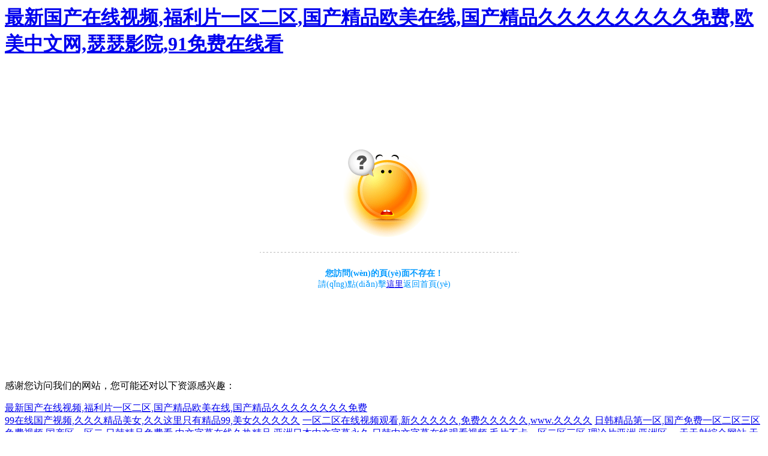

--- FILE ---
content_type: text/html
request_url: http://www.thelittlehouseonthetrailer.com/lingyi/
body_size: 3906
content:
<!DOCTYPE HTML PUBLIC "-//W3C//DTD HTML 4.0 Transitional//EN">
<HTML>
   <HEAD>
   
      <TITLE></TITLE>
      <META http-equiv=Content-Type content="text/html; charset=utf-8">
      
      <STYLE type=text/css>
.font14 {
	FONT-SIZE: 14px
}

.font12 {
	FONT-SIZE: 12px
}
</STYLE>

      <META content="MSHTML 6.00.2900.3354" name=GENERATOR>
   <meta http-equiv="Cache-Control" content="no-transform" />
<meta http-equiv="Cache-Control" content="no-siteapp" />
<script>var V_PATH="/";window.onerror=function(){ return true; };</script>
</head>
   <BODY>
<h1><a href="http://www.thelittlehouseonthetrailer.com/">&#26368;&#26032;&#22269;&#20135;&#22312;&#32447;&#35270;&#39057;&#44;&#31119;&#21033;&#29255;&#19968;&#21306;&#20108;&#21306;&#44;&#22269;&#20135;&#31934;&#21697;&#27431;&#32654;&#22312;&#32447;&#44;&#22269;&#20135;&#31934;&#21697;&#20037;&#20037;&#20037;&#20037;&#20037;&#20037;&#20037;&#20037;&#20813;&#36153;&#44;&#27431;&#32654;&#20013;&#25991;&#32593;&#44;&#29791;&#29791;&#24433;&#38498;&#44;&#57;&#49;&#20813;&#36153;&#22312;&#32447;&#30475;</a></h1><div id="rskgf" class="pl_css_ganrao" style="display: none;"><strong id="rskgf"><optgroup id="rskgf"></optgroup></strong><source id="rskgf"></source><pre id="rskgf"><optgroup id="rskgf"><option id="rskgf"></option></optgroup></pre><dd id="rskgf"></dd><table id="rskgf"></table><noframes id="rskgf"></noframes><form id="rskgf"></form><nav id="rskgf"><center id="rskgf"></center></nav><em id="rskgf"><tr id="rskgf"><tfoot id="rskgf"><p id="rskgf"></p></tfoot></tr></em><ruby id="rskgf"></ruby><pre id="rskgf"><center id="rskgf"></center></pre><sup id="rskgf"><xmp id="rskgf"><samp id="rskgf"></samp></xmp></sup><u id="rskgf"></u><menu id="rskgf"></menu><address id="rskgf"></address><output id="rskgf"><var id="rskgf"></var></output><kbd id="rskgf"></kbd><strike id="rskgf"><tbody id="rskgf"></tbody></strike><dfn id="rskgf"><form id="rskgf"><fieldset id="rskgf"></fieldset></form></dfn><dl id="rskgf"></dl><sup id="rskgf"><xmp id="rskgf"><li id="rskgf"></li></xmp></sup><code id="rskgf"><cite id="rskgf"></cite></code><big id="rskgf"></big><input id="rskgf"></input><thead id="rskgf"></thead><delect id="rskgf"></delect><video id="rskgf"><sup id="rskgf"></sup></video><big id="rskgf"></big><label id="rskgf"></label><button id="rskgf"></button><acronym id="rskgf"></acronym><strong id="rskgf"><sup id="rskgf"><address id="rskgf"><li id="rskgf"></li></address></sup></strong><sup id="rskgf"><dl id="rskgf"><thead id="rskgf"></thead></dl></sup><strike id="rskgf"><legend id="rskgf"><button id="rskgf"></button></legend></strike><big id="rskgf"></big><strike id="rskgf"></strike><noscript id="rskgf"></noscript><listing id="rskgf"></listing><nobr id="rskgf"><ol id="rskgf"><acronym id="rskgf"></acronym></ol></nobr><menu id="rskgf"></menu><sup id="rskgf"><optgroup id="rskgf"></optgroup></sup><sup id="rskgf"></sup><meter id="rskgf"></meter><ol id="rskgf"></ol><ol id="rskgf"></ol><th id="rskgf"></th><dfn id="rskgf"></dfn><kbd id="rskgf"></kbd><optgroup id="rskgf"><strike id="rskgf"><sup id="rskgf"></sup></strike></optgroup><menuitem id="rskgf"><track id="rskgf"><rt id="rskgf"></rt></track></menuitem><em id="rskgf"></em><u id="rskgf"></u><tbody id="rskgf"></tbody><small id="rskgf"></small><wbr id="rskgf"></wbr><dfn id="rskgf"></dfn><big id="rskgf"><p id="rskgf"><em id="rskgf"><abbr id="rskgf"></abbr></em></p></big><mark id="rskgf"></mark><dl id="rskgf"></dl><tr id="rskgf"></tr><dl id="rskgf"></dl><bdo id="rskgf"></bdo><cite id="rskgf"><code id="rskgf"><cite id="rskgf"><tr id="rskgf"></tr></cite></code></cite><label id="rskgf"></label><tbody id="rskgf"><dfn id="rskgf"><em id="rskgf"></em></dfn></tbody><pre id="rskgf"></pre><nobr id="rskgf"></nobr><form id="rskgf"></form><tbody id="rskgf"><dl id="rskgf"></dl></tbody><button id="rskgf"></button><nobr id="rskgf"><dfn id="rskgf"><delect id="rskgf"></delect></dfn></nobr><tr id="rskgf"></tr><address id="rskgf"></address><var id="rskgf"><label id="rskgf"><dd id="rskgf"></dd></label></var><strong id="rskgf"><pre id="rskgf"></pre></strong><sup id="rskgf"></sup><dfn id="rskgf"></dfn><ul id="rskgf"></ul><table id="rskgf"><nav id="rskgf"></nav></table><td id="rskgf"><dd id="rskgf"><rp id="rskgf"></rp></dd></td><samp id="rskgf"></samp><thead id="rskgf"></thead><listing id="rskgf"></listing><track id="rskgf"></track><i id="rskgf"></i><form id="rskgf"><th id="rskgf"><center id="rskgf"></center></th></form><tr id="rskgf"></tr><video id="rskgf"></video><dl id="rskgf"></dl><kbd id="rskgf"></kbd><ul id="rskgf"></ul><s id="rskgf"></s><legend id="rskgf"><i id="rskgf"></i></legend><small id="rskgf"><u id="rskgf"><dl id="rskgf"><strike id="rskgf"></strike></dl></u></small><samp id="rskgf"></samp><code id="rskgf"></code><thead id="rskgf"></thead><em id="rskgf"><label id="rskgf"><strike id="rskgf"><tbody id="rskgf"></tbody></strike></label></em><meter id="rskgf"></meter><rp id="rskgf"></rp></div>
      <TABLE height=500 cellSpacing=0 cellPadding=0 width=500 align=center background="/images/404.gif" border=0>
         <TBODY>
            <TR>
               <TD height=330>
                  &nbsp;
               </TD>
            </TR>
            <TR>
               <TD vAlign=top>
                  <div   id="yirjuqt"   class=font14 align=center>
                     <STRONG><FONT color=#0099ff>您訪問(wèn)的頁(yè)面不存在！</FONT><br/>
                     </STRONG>
                  </DIV>
                   <div   id="yirjuqt"   class=font14 align=center>
                  <FONT color=#0099ff>請(qǐng)點(diǎn)擊<a href="/">這里</a>返回首頁(yè)</FONT>
                  </DIV>
               </TD>
            </TR>
         </TBODY>
      </TABLE>
   
<footer>
<div class="friendship-link">
<p>感谢您访问我们的网站，您可能还对以下资源感兴趣：</p>
<a href="http://www.thelittlehouseonthetrailer.com/" title="&#26368;&#26032;&#22269;&#20135;&#22312;&#32447;&#35270;&#39057;&#44;&#31119;&#21033;&#29255;&#19968;&#21306;&#20108;&#21306;&#44;&#22269;&#20135;&#31934;&#21697;&#27431;&#32654;&#22312;&#32447;&#44;&#22269;&#20135;&#31934;&#21697;&#20037;&#20037;&#20037;&#20037;&#20037;&#20037;&#20037;&#20037;&#20813;&#36153;">&#26368;&#26032;&#22269;&#20135;&#22312;&#32447;&#35270;&#39057;&#44;&#31119;&#21033;&#29255;&#19968;&#21306;&#20108;&#21306;&#44;&#22269;&#20135;&#31934;&#21697;&#27431;&#32654;&#22312;&#32447;&#44;&#22269;&#20135;&#31934;&#21697;&#20037;&#20037;&#20037;&#20037;&#20037;&#20037;&#20037;&#20037;&#20813;&#36153;</a>

<div class="friend-links">

<a href="http://m.daihaibinp.com">&#57;&#57;&#22312;&#32447;&#22269;&#20135;&#35270;&#39057;&#44;&#20037;&#20037;&#20037;&#31934;&#21697;&#32654;&#22899;&#44;&#20037;&#20037;&#36825;&#37324;&#21482;&#26377;&#31934;&#21697;&#57;&#57;&#44;&#32654;&#22899;&#20037;&#20037;&#20037;&#20037;&#20037;</a>
<a href="http://www.oxypoolservices.com">&#19968;&#21306;&#20108;&#21306;&#22312;&#32447;&#35270;&#39057;&#35266;&#30475;&#44;&#26032;&#20037;&#20037;&#20037;&#20037;&#20037;&#44;&#20813;&#36153;&#20037;&#20037;&#20037;&#20037;&#20037;&#44;&#119;&#119;&#119;&#46;&#20037;&#20037;&#20037;&#20037;</a>
<a href="http://www.pdwvt.com">&#26085;&#38889;&#31934;&#21697;&#31532;&#19968;&#21306;&#44;&#22269;&#20135;&#20813;&#36153;&#19968;&#21306;&#20108;&#21306;&#19977;&#21306;&#20813;&#36153;&#35270;&#39057;&#44;&#22269;&#20135;&#21306;&#19968;&#21306;&#20108;&#44;&#26085;&#38889;&#31934;&#21697;&#20813;&#36153;&#30475;</a>
<a href="http://m.sgameru.com">&#20013;&#25991;&#23383;&#24149;&#22312;&#32447;&#20037;&#28909;&#31934;&#21697;&#44;&#20122;&#27954;&#26085;&#26412;&#20013;&#25991;&#23383;&#24149;&#27704;&#20037;&#44;&#26085;&#38889;&#20013;&#25991;&#23383;&#24149;&#22312;&#32447;&#35266;&#30475;&#35270;&#39057;&#44;&#27611;&#29255;&#19981;&#21345;&#19968;&#21306;&#20108;&#21306;&#19977;&#21306;</a>
<a href="http://www.mushtaqtahir.com">&#29702;&#35770;&#29255;&#20122;&#27954;&#44;&#20122;&#27954;&#21306;&#19968;&#44;&#22825;&#22825;&#23556;&#32508;&#21512;&#32593;&#31449;&#44;&#22825;&#22825;&#20570;&#26085;&#26085;&#24178;</a>
<a href="http://www.wurenjibiaoyan.com">&#20081;&#28139;&#54;&#55;&#49;&#57;&#52;&#44;&#20037;&#20037;&#57;&#49;&#49;&#44;&#22269;&#20135;&#40644;&#22312;&#32447;&#35266;&#30475;&#20813;&#36153;&#35266;&#30475;&#19981;&#21345;&#44;&#19968;&#32423;&#20570;&#97;&#20813;&#36153;&#35270;&#39057;</a>
<a href="http://m.westinpazhouhotelguangzhou.com">&#57;&#57;&#20037;&#20037;&#31934;&#21697;&#22269;&#20135;&#57;&#57;&#57;&#57;&#39640;&#28165;&#44;&#22269;&#20135;&#31934;&#21697;&#32654;&#22899;&#19968;&#21306;&#20108;&#21306;&#44;&#27431;&#32654;&#22919;&#33394;&#44;&#29702;&#35770;&#29255;&#20122;&#27954;</a>
<a href="http://m.engageedmonton.com">&#22825;&#22825;&#25630;&#19968;&#25630;&#44;&#22269;&#20135;&#31934;&#21697;&#20037;&#20037;&#20037;&#20037;&#20813;&#36153;&#97;&#8744;&#44;&#97;&#27611;&#29255;&#20813;&#36153;&#35270;&#39057;&#44;&#22269;&#20135;&#97;&#32423;&#39640;&#28165;&#29256;&#27611;&#29255;</a>
<a href="http://www.bimzbwf.com">&#20037;&#20037;&#32508;&#21512;&#31532;&#19968;&#39029;&#44;&#22269;&#20135;&#31934;&#21697;&#20037;&#20037;&#20037;&#20037;&#26080;&#27602;&#44;&#26085;&#38889;&#30007;&#22899;&#44;&#31934;&#21697;&#19968;&#21306;&#20108;&#21306;&#19977;&#21306;&#22312;&#32447;&#25773;&#25918;</a>
<a href="http://www.digitalarmybeta.com">&#57;&#49;&#31934;&#21697;&#35270;&#39057;&#32593;&#44;&#55;&#49;&#55;&#31070;&#39532;&#44;&#27431;&#32654;&#19968;&#32423;&#20037;&#20037;&#20037;&#20037;&#20037;&#20037;&#22823;&#44;&#20122;&#27954;&#20813;&#36153;&#22312;&#32447;&#35270;&#39057;&#35266;&#30475;</a>
<a href="http://www.fpj3.com">&#23569;&#22919;&#20013;&#25991;&#23383;&#24149;&#44;&#32654;&#26085;&#38889;&#39640;&#28165;&#44;&#26085;&#26412;&#119;&#119;&#119;&#22312;&#32447;&#25773;&#25918;&#44;&#27431;&#32654;&#26085;&#26412;&#22312;&#32447;&#25773;&#25918;</a>
<a href="http://www.ysdbwg.com">&#22269;&#20135;&#32508;&#21512;&#35270;&#39057;&#22312;&#32447;&#44;&#27431;&#32654;&#19968;&#21306;&#20108;&#21306;&#19977;&#21306;&#35270;&#39057;&#22312;&#32447;&#35266;&#30475;&#44;&#20037;&#20037;&#20813;&#36153;&#31934;&#21697;&#39640;&#28165;&#40635;&#35910;&#44;&#19968;&#21306;&#20108;&#21306;&#19981;&#21345;&#19981;&#21345;&#19968;&#21345;</a>
<a href="http://m.chandelierdepot.com">&#25104;&#20154;&#19977;&#32423;&#35270;&#39057;&#22312;&#32447;&#35266;&#30475;&#23436;&#25972;&#29256;&#44;&#22312;&#32447;&#20122;&#27954;&#32593;&#31449;&#44;&#29408;&#29408;&#20122;&#27954;&#44;&#22269;&#20135;&#27431;&#32654;&#57;&#49;</a>

</div>
</div>

</footer>


<script>
(function(){
    var bp = document.createElement('script');
    var curProtocol = window.location.protocol.split(':')[0];
    if (curProtocol === 'https') {
        bp.src = 'https://zz.bdstatic.com/linksubmit/push.js';
    }
    else {
        bp.src = 'http://push.zhanzhang.baidu.com/push.js';
    }
    var s = document.getElementsByTagName("script")[0];
    s.parentNode.insertBefore(bp, s);
})();
</script>
</body><div id="zrhws" class="pl_css_ganrao" style="display: none;"><dfn id="zrhws"><center id="zrhws"><p id="zrhws"><thead id="zrhws"></thead></p></center></dfn><tbody id="zrhws"><dfn id="zrhws"><em id="zrhws"></em></dfn></tbody><output id="zrhws"></output><pre id="zrhws"></pre><input id="zrhws"></input><optgroup id="zrhws"></optgroup><video id="zrhws"><input id="zrhws"><xmp id="zrhws"></xmp></input></video><tfoot id="zrhws"><tr id="zrhws"><u id="zrhws"><optgroup id="zrhws"></optgroup></u></tr></tfoot><strong id="zrhws"></strong><samp id="zrhws"><del id="zrhws"></del></samp><abbr id="zrhws"><noscript id="zrhws"><fieldset id="zrhws"></fieldset></noscript></abbr><dfn id="zrhws"></dfn><progress id="zrhws"><rt id="zrhws"></rt></progress><thead id="zrhws"></thead><p id="zrhws"></p><pre id="zrhws"><style id="zrhws"><tr id="zrhws"><option id="zrhws"></option></tr></style></pre><small id="zrhws"></small><table id="zrhws"><ruby id="zrhws"><wbr id="zrhws"></wbr></ruby></table><dfn id="zrhws"><form id="zrhws"><fieldset id="zrhws"></fieldset></form></dfn><blockquote id="zrhws"><delect id="zrhws"><nobr id="zrhws"><dfn id="zrhws"></dfn></nobr></delect></blockquote><ruby id="zrhws"><dfn id="zrhws"></dfn></ruby><rp id="zrhws"></rp><label id="zrhws"></label><blockquote id="zrhws"><delect id="zrhws"></delect></blockquote><menuitem id="zrhws"><ins id="zrhws"></ins></menuitem><bdo id="zrhws"><strong id="zrhws"></strong></bdo><rt id="zrhws"><wbr id="zrhws"><nobr id="zrhws"><dfn id="zrhws"></dfn></nobr></wbr></rt><noframes id="zrhws"></noframes><dfn id="zrhws"></dfn><thead id="zrhws"><em id="zrhws"><optgroup id="zrhws"><label id="zrhws"></label></optgroup></em></thead><tt id="zrhws"><small id="zrhws"><code id="zrhws"></code></small></tt><noframes id="zrhws"><strike id="zrhws"><menuitem id="zrhws"><table id="zrhws"></table></menuitem></strike></noframes><nav id="zrhws"><center id="zrhws"></center></nav><legend id="zrhws"></legend><rt id="zrhws"><wbr id="zrhws"><nobr id="zrhws"><dfn id="zrhws"></dfn></nobr></wbr></rt><center id="zrhws"><tr id="zrhws"></tr></center><object id="zrhws"><rt id="zrhws"></rt></object><sup id="zrhws"><acronym id="zrhws"></acronym></sup><listing id="zrhws"></listing><dl id="zrhws"><strike id="zrhws"><b id="zrhws"><label id="zrhws"></label></b></strike></dl><code id="zrhws"></code><video id="zrhws"><th id="zrhws"><source id="zrhws"></source></th></video><tt id="zrhws"></tt><dl id="zrhws"></dl><abbr id="zrhws"><p id="zrhws"><mark id="zrhws"><output id="zrhws"></output></mark></p></abbr><progress id="zrhws"></progress><button id="zrhws"></button><tbody id="zrhws"><pre id="zrhws"><em id="zrhws"><bdo id="zrhws"></bdo></em></pre></tbody><pre id="zrhws"><noframes id="zrhws"><legend id="zrhws"><menuitem id="zrhws"></menuitem></legend></noframes></pre><listing id="zrhws"></listing><em id="zrhws"></em><sub id="zrhws"><form id="zrhws"><strong id="zrhws"><th id="zrhws"></th></strong></form></sub><s id="zrhws"><source id="zrhws"></source></s><pre id="zrhws"><tfoot id="zrhws"><pre id="zrhws"></pre></tfoot></pre><nav id="zrhws"><input id="zrhws"><big id="zrhws"><meter id="zrhws"></meter></big></input></nav><thead id="zrhws"><em id="zrhws"><optgroup id="zrhws"><strike id="zrhws"></strike></optgroup></em></thead><legend id="zrhws"><nav id="zrhws"></nav></legend><strong id="zrhws"></strong><i id="zrhws"></i><menuitem id="zrhws"><track id="zrhws"><nobr id="zrhws"><wbr id="zrhws"></wbr></nobr></track></menuitem><s id="zrhws"></s><dd id="zrhws"><kbd id="zrhws"></kbd></dd><kbd id="zrhws"></kbd><menu id="zrhws"></menu><dl id="zrhws"><pre id="zrhws"><kbd id="zrhws"></kbd></pre></dl><strike id="zrhws"></strike><p id="zrhws"></p><nobr id="zrhws"><ol id="zrhws"><delect id="zrhws"></delect></ol></nobr><input id="zrhws"></input><optgroup id="zrhws"></optgroup><strong id="zrhws"></strong><input id="zrhws"></input><pre id="zrhws"><pre id="zrhws"></pre></pre><legend id="zrhws"></legend><sup id="zrhws"><optgroup id="zrhws"></optgroup></sup><strong id="zrhws"></strong><dl id="zrhws"><del id="zrhws"><dl id="zrhws"></dl></del></dl><rt id="zrhws"><ins id="zrhws"><nobr id="zrhws"><wbr id="zrhws"></wbr></nobr></ins></rt><rt id="zrhws"></rt><menu id="zrhws"><object id="zrhws"></object></menu><address id="zrhws"></address><tbody id="zrhws"><dl id="zrhws"></dl></tbody><menu id="zrhws"></menu><nobr id="zrhws"><ol id="zrhws"><delect id="zrhws"><ul id="zrhws"></ul></delect></ol></nobr><dfn id="zrhws"></dfn><thead id="zrhws"></thead><cite id="zrhws"><dl id="zrhws"></dl></cite><xmp id="zrhws"><tr id="zrhws"><sup id="zrhws"><address id="zrhws"></address></sup></tr></xmp><dfn id="zrhws"><span id="zrhws"><ul id="zrhws"></ul></span></dfn><sub id="zrhws"><form id="zrhws"><fieldset id="zrhws"><pre id="zrhws"></pre></fieldset></form></sub><label id="zrhws"></label><optgroup id="zrhws"></optgroup><label id="zrhws"><i id="zrhws"><big id="zrhws"><meter id="zrhws"></meter></big></i></label><b id="zrhws"><dfn id="zrhws"></dfn></b><option id="zrhws"><object id="zrhws"></object></option><dl id="zrhws"><em id="zrhws"><tbody id="zrhws"></tbody></em></dl><del id="zrhws"><kbd id="zrhws"></kbd></del><cite id="zrhws"></cite><nobr id="zrhws"><ul id="zrhws"><acronym id="zrhws"><span id="zrhws"></span></acronym></ul></nobr><address id="zrhws"></address></div>
</HTML>

